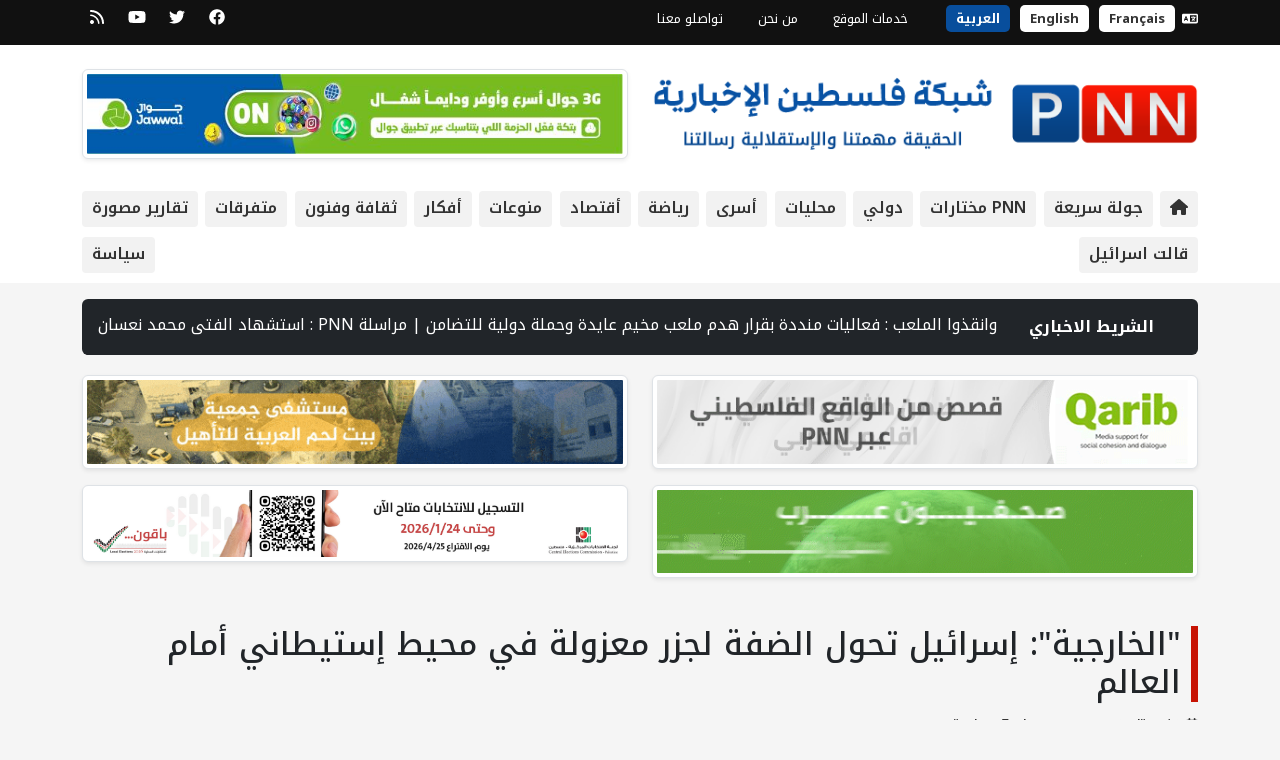

--- FILE ---
content_type: text/html; charset=UTF-8
request_url: https://pnn.ps/tape-news
body_size: 2203
content:
["\u0625\u0633\u0631\u0627\u0626\u064a\u0644 \u062a\u0641\u062c\u0631 \u0645\u0646\u0627\u0632\u0644 \u0641\u064a \u0645\u062d\u0627\u0641\u0638\u0629 \u0627\u0644\u0646\u0628\u0637\u064a\u0629 \u062c\u0646\u0648\u0628\u064a \u0644\u0628\u0646\u0627\u0646","\u0627\u062a\u0635\u0627\u0644\u0627\u062a \u0645\u0635\u0631\u064a\u0629 \u0628\u06404 \u062f\u0648\u0644 \u0644\u0628\u062d\u062b \u062e\u0641\u0636 \u0627\u0644\u062a\u0635\u0639\u064a\u062f \u0628\u0627\u0644\u0645\u0646\u0637\u0642\u0629","\u0627\u0644\u0631\u0626\u064a\u0633 : \u0646\u0648\u0627\u0635\u0644 \u0627\u0644\u062c\u0647\u0648\u062f \u0627\u0644\u062f\u0628\u0644\u0648\u0645\u0627\u0633\u064a\u0629 \u0645\u0639 \u0627\u0644\u0631\u0626\u064a\u0633 \u062a\u0631\u0627\u0645\u0628 \u0648\u0627\u0644\u0627\u0646\u062a\u062e\u0627\u0628\u0627\u062a \u0627\u0644\u062a\u0634\u0631\u064a\u0639\u064a\u0629 \u0627\u0633\u0627\u0633  \u0627\u0644\u062d\u0643\u0645","\u0625\u064a\u0631\u0627\u0646 \u062a\u0628\u0639\u062b \u0631\u0633\u0627\u0626\u0644 \u0639\u0633\u0643\u0631\u064a\u0629 \u0648\u062f\u0628\u0644\u0648\u0645\u0627\u0633\u064a\u0629 \u0625\u0644\u0649 \u062a\u0631\u0627\u0645\u0628 \u0648\u0633\u0637 \u062a\u0631\u0642\u0628 \u0648\u062d\u0630\u0631 \u0648\u062a\u0635\u0627\u0639\u062f \u0627\u0644\u0627\u062d\u062a\u062c\u0627\u062c\u0627\u062a","\u0645\u0633\u062a\u0648\u0637\u0646\u0648\u0646 \u064a\u0639\u062a\u062f\u0648\u0646 \u0639\u0644\u0649 \u0645\u0648\u0627\u0637\u0646 \u0648\u064a\u0642\u062a\u062d\u0645\u0648\u0646 \u0645\u062f\u0631\u0633\u0629 \u0628\u0642\u0637\u0639\u0627\u0646 \u0645\u0627\u0634\u064a\u062a\u0647\u0645 \u0641\u064a \u0645\u0633\u0627\u0641\u0631 \u064a\u0637\u0627 \u062c\u0646\u0648\u0628 \u0627\u0644\u062e\u0644\u064a\u0644","\u063a\u0627\u0631\u0627\u062a \u0625\u0633\u0631\u0627\u0626\u064a\u0644\u064a\u0629 \u0639\u0644\u0649 \u0627\u0644\u0628\u0642\u0627\u0639 \u0627\u0644\u063a\u0631\u0628\u064a \u0628\u0639\u062f \u0625\u0646\u0630\u0627\u0631\u0627\u062a \u0628\u0627\u0644\u0625\u062e\u0644\u0627\u0621 \u0648\u062a\u0635\u0639\u064a\u062f \u0645\u062a\u0648\u0627\u0635\u0644 \u062c\u0646\u0648\u0628 \u0644\u0628\u0646\u0627\u0646","\u0646\u0633\u0627\u0621 \u0628\u0646\u064a \u0646\u0639\u064a\u0645 : \u0635\u0645\u0648\u062f \u0648\u0625\u0628\u062f\u0627\u0639 \u0641\u064a \u0648\u062c\u0647 \u0627\u0644\u062a\u062d\u062f\u064a\u0627\u062a \u0628\u0639\u062f \u0627\u0646 \u0637\u0648\u0631\u0646 \u0632\u0631\u0627\u0639\u0629 \u062a\u0648\u0641\u0631 \u0628\u062f\u064a\u0644\u0627 \u0644\u0644\u0627\u0639\u0644\u0627\u0641 \u0644\u0644\u0645\u0648\u0627\u0634\u064a \u0634\u0627\u0647\u062f PNN \u0641\u064a\u062f\u064a\u0648","\u0645\u0635\u0631: \u0627\u0644\u0644\u062c\u0646\u0629 \u0627\u0644\u0625\u062f\u0627\u0631\u064a\u0629 \u0641\u064a \u063a\u0632\u0629 \u062a\u062a\u0648\u0644\u0649 \u0627\u0644\u062e\u062f\u0645\u0627\u062a \u0648\u0627\u0644\u0625\u0639\u0645\u0627\u0631 \u0648\u0646\u0632\u0639 \u0633\u0644\u0627\u062d \u062d\u0645\u0627\u0633 \u0644\u0646 \u064a\u062a\u0645 \u0628\u0627\u0644\u0642\u0648\u0629","\u062d\u0645\u0627\u0633: \u0627\u0644\u0645\u0633\u062c\u062f \u0627\u0644\u0623\u0642\u0635\u0649 \u0633\u064a\u0628\u0642\u0649 \u0639\u0646\u0648\u0627\u0646 \u0627\u0644\u0635\u0631\u0627\u0639 \u0648\u0623\u0645\u0627\u0646\u0629 \u0641\u064a \u0623\u0639\u0646\u0627\u0642 \u0627\u0644\u0623\u0645\u0629 \u0627\u0644\u0625\u0633\u0644\u0627\u0645\u064a\u0629","\u0645\u0631\u062d\u0644\u0629 \u0627\u0646\u062a\u0642\u0627\u0644\u064a\u0629 \u062c\u062f\u064a\u062f\u0629 \u0641\u064a \u063a\u0632\u0629: \u0627\u0644\u0644\u062c\u0646\u0629 \u0627\u0644\u0648\u0637\u0646\u064a\u0629 \u0627\u0644\u0641\u0644\u0633\u0637\u064a\u0646\u064a\u0629 \u062a\u0639\u0642\u062f \u0627\u062c\u062a\u0645\u0627\u0639\u0647\u0627 \u0627\u0644\u0623\u0648\u0644 \u0628\u0627\u0644\u0642\u0627\u0647\u0631\u0629 ..\u0645\u0646 \u0647\u0645\u061f","\u0631\u063a\u0645 \u0627\u0644\u0645\u0631\u062d\u0644\u0629 \u0627\u0644\u062b\u0627\u0646\u064a\u0629 \u0648 \u062a\u0634\u0643\u064a\u0644 \u0644\u062c\u0646\u0629 \u062a\u0643\u0646\u0648\u0642\u0631\u0627\u0637 \u0641\u0644\u0633\u0637\u064a\u0646\u064a\u0629.. \u0625\u0633\u0631\u0627\u0626\u064a\u0644 \u062a\u0648\u0627\u0635\u0644 \u0642\u0635\u0641 \u0648\u0646\u0633\u0641 \u0627\u0644\u0645\u0628\u0627\u0646\u064a \u0641\u064a \u063a\u0632\u0629","\u0645\u0633\u062a\u0648\u0637\u0646\u0648\u0646 \u064a\u0647\u0627\u062c\u0645\u0648\u0646 \u0645\u0646\u0632\u0644 \u0645\u0648\u0627\u0637\u0646 \u0641\u064a \u0633\u0646\u062c\u0644 \u0634\u0645\u0627\u0644 \u0631\u0627\u0645 \u0627\u0644\u0644\u0647 \u0648\u064a\u062d\u0637\u0645\u0648\u0646 \u0643\u0627\u0645\u064a\u0631\u0627\u062a \u0627\u0644\u0645\u0631\u0627\u0642\u0628\u0629","\u0627\u0644\u0642\u0636\u0627\u0621 \u0627\u0644\u0644\u0628\u0646\u0627\u0646\u064a \u064a\u062f\u0651\u0639\u064a \u0639\u0644\u0649 \u0623\u0631\u0628\u0639\u0629 \u0623\u0634\u062e\u0627\u0635 \u0628\u062a\u0647\u0645\u0629 \u0627\u0644\u062a\u0648\u0627\u0635\u0644 \u0645\u0639 \u0627\u0644\u0645\u0648\u0633\u0627\u062f \u0648\u062e\u0637\u0641 \u0636\u0627\u0628\u0637 \u0645\u062a\u0642\u0627\u0639\u062f","\u0627\u0633\u062a\u0634\u0647\u0627\u062f 8 \u0641\u0644\u0633\u0637\u064a\u0646\u064a\u064a\u0646 \u0641\u064a \u063a\u0627\u0631\u0627\u062a \u0627\u0644\u0627\u062d\u062a\u0644\u0627\u0644 \u0639\u0644\u0649 \u062f\u064a\u0631 \u0627\u0644\u0628\u0644\u062d \u0648\u0633\u0637 \u0627\u0633\u062a\u0645\u0631\u0627\u0631 \u062e\u0631\u0648\u0642\u0627\u062a \u0648\u0642\u0641 \u0625\u0637\u0644\u0627\u0642 \u0627\u0644\u0646\u0627\u0631","\u0645\u0633\u062a\u0648\u0637\u0646\u0648\u0646 \u064a\u0646\u0635\u0628\u0648\u0646 5 \u0628\u064a\u0648\u062a \u0645\u062a\u0646\u0642\u0644\u0629 \u0641\u064a \u0639\u0634 \u063a\u0631\u0627\u0628 \u0634\u0631\u0642 \u0628\u064a\u062a \u0633\u0627\u062d\u0648\u0631 \u0644\u062a\u0648\u0633\u064a\u0639 \u0628\u0624\u0631\u062a\u0647\u0645 \u0627\u0644\u0627\u0633\u062a\u0639\u0645\u0627\u0631\u064a\u0629","\u062a\u062d\u0642\u064a\u0642 \u0628\u0631\u064a\u0637\u0627\u0646\u064a : \u0627\u0633\u0631\u0627\u0626\u064a\u0644 \u062a\u062d\u0631\u0643 \u0627\u0644\u062e\u0637 \u0627\u0644\u0627\u0635\u0641\u0631  \u0644\u0642\u0636\u0645 \u0645\u0633\u0627\u062d\u0627\u062a \u0648\u0627\u0633\u0639\u0629 \u0645\u0646 \u063a\u0632\u0629","\u0648\u064a\u062a\u0643\u0648\u0641 : \u062a\u0632\u0639 \u0633\u0644\u0627\u062d \u062d\u0645\u0627\u0633 \u0634\u0631\u0637 \u0627\u0633\u0627\u0633\u064a \u0644\u0644\u0627\u0646\u062a\u0642\u0627\u0644 \u0644\u0645\u0631\u062d\u0644\u0629 \u0627\u0639\u0627\u062f\u0629 \u0627\u0639\u0645\u0627\u0631 \u063a\u0632\u0629","\u0645\u0648\u062a \u0628\u0644\u0627 \u0642\u0646\u0628\u0644\u0629: \u0627\u0644\u0631\u0636\u064a\u0639 \u0627\u0644\u0630\u064a \u0642\u062a\u0644\u0647 \u0627\u0644\u0639\u0627\u0644\u0645 \u0627\u0644\u0628\u0627\u0631\u062f \u0628\u0642\u0644\u0645 \u0639\u064a\u0633\u0649 \u0642\u0631\u0627\u0642\u0639","\u0645\u0631\u0627\u0633\u0644\u0629 PNN : \u0627\u0633\u062a\u0634\u0647\u0627\u062f \u0627\u0644\u0641\u062a\u0649 \u0645\u062d\u0645\u062f \u0646\u0639\u0633\u0627\u0646 \u0628\u0631\u0635\u0627\u0635 \u0627\u0644\u0627\u062d\u062a\u0644\u0627\u0644 \u0641\u064a \u0627\u0644\u0645\u063a\u064a\u0631","\u062a\u062d\u062a \u0634\u0639\u0627\u0631 \u0645\u0633\u062a\u0645\u0631\u0648\u0646 \u0628\u0627\u0644\u062d\u064a\u0627\u0629 \u0648\u0627\u0646\u0642\u0630\u0648\u0627 \u0627\u0644\u0645\u0644\u0639\u0628 : \u0641\u0639\u0627\u0644\u064a\u0627\u062a \u0645\u0646\u062f\u062f\u0629 \u0628\u0642\u0631\u0627\u0631 \u0647\u062f\u0645 \u0645\u0644\u0639\u0628 \u0645\u062e\u064a\u0645 \u0639\u0627\u064a\u062f\u0629 \u0648\u062d\u0645\u0644\u0629 \u062f\u0648\u0644\u064a\u0629 \u0644\u0644\u062a\u0636\u0627\u0645\u0646"]